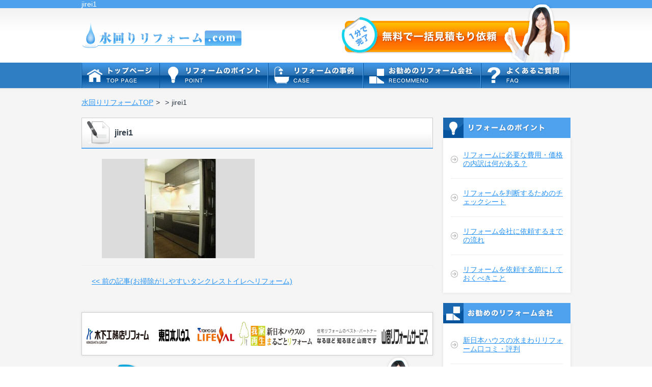

--- FILE ---
content_type: text/html; charset=UTF-8
request_url: http://xn--nbk2crgvb7b0g7891apx9a.com/%E3%81%8A%E6%8E%83%E9%99%A4%E3%81%8C%E3%81%97%E3%82%84%E3%81%99%E3%81%84%E3%82%BF%E3%83%B3%E3%82%AF%E3%83%AC%E3%82%B9%E3%83%88%E3%82%A4%E3%83%AC%E3%81%B8%E3%83%AA%E3%83%95%E3%82%A9%E3%83%BC%E3%83%A0/jirei1/
body_size: 6097
content:

<!DOCTYPE html>
<!--[if lte IE 8]>
<html class="no-js lt-ie9 ie8" lang="ja"
	xmlns="http://www.w3.org/1999/xhtml" 
	xmlns:og="http://ogp.me/ns#" 
	xmlns:fb="http://www.facebook.com/2008/fbml" >
<![endif]-->
<!--[if gte IE 9]><!-->
<html class="no-js" lang="ja"
	xmlns="http://www.w3.org/1999/xhtml" 
	xmlns:og="http://ogp.me/ns#" 
	xmlns:fb="http://www.facebook.com/2008/fbml" >
    <!--<![endif]-->
    <head>
        <meta charset="UTF-8">
        <meta http-equiv="X-UA-Compatible" content="IE=edge">
        <title>jirei1 | </title>
        <meta name="description" content="description">
        <meta name="viewport" content="width=device-width, initial-scale=1">

        <link rel="profile" href="http://gmpg.org/xfn/11">

        <!--[if lte IE 8]>
        <script src="//cdnjs.cloudflare.com/ajax/libs/html5shiv/3.7/html5shiv-printshiv.min.js"></script>
                <![endif]-->


        <link rel="alternate" type="application/rss+xml" title="水回りリフォーム.com &raquo; フィード" href="http://xn--nbk2crgvb7b0g7891apx9a.com/feed/" />
<link rel="alternate" type="application/rss+xml" title="水回りリフォーム.com &raquo; コメントフィード" href="http://xn--nbk2crgvb7b0g7891apx9a.com/comments/feed/" />
<link rel='stylesheet' id='normalize-css'  href='//cdnjs.cloudflare.com/ajax/libs/normalize/3.0.1/normalize.min.css?ver=3.0.1' type='text/css' media='all' />
<link rel='stylesheet' id='ur-style-css'  href='http://xn--nbk2crgvb7b0g7891apx9a.com/wp-content/themes/ur/css/style.css?ver=1.0.0' type='text/css' media='all' />
<script type='text/javascript' src='http://xn--nbk2crgvb7b0g7891apx9a.com/wp-includes/js/jquery/jquery.js?ver=1.10.2'></script>
<script type='text/javascript' src='http://xn--nbk2crgvb7b0g7891apx9a.com/wp-includes/js/jquery/jquery-migrate.min.js?ver=1.2.1'></script>
<link rel="EditURI" type="application/rsd+xml" title="RSD" href="http://xn--nbk2crgvb7b0g7891apx9a.com/xmlrpc.php?rsd" />
<link rel="wlwmanifest" type="application/wlwmanifest+xml" href="http://xn--nbk2crgvb7b0g7891apx9a.com/wp-includes/wlwmanifest.xml" /> 
<link rel='shortlink' href='http://xn--nbk2crgvb7b0g7891apx9a.com/?p=153' />
    </head>

    <body class="attachment single single-attachment postid-153 attachmentid-153 attachment-jpeg">
        <div id="page" class="hfeed site">
            <header id="masthead" class="site-header" role="banner">
                <div class="site-description">
                    <div class="description-content">
                        <h1 class="description-text">
                            jirei1                        </h1>
                    </div>
                </div><!-- .site-description -->

                <div class="header-main">
                    <div class="header-content">
                        <p class="site-title">
                            <a href="http://xn--nbk2crgvb7b0g7891apx9a.com/" rel="home">
                                <img src="http://xn--nbk2crgvb7b0g7891apx9a.com/wp-content/themes/ur/images/logo.png" width="314" height="50"
                                     alt="水回りリフォーム.com">
                            </a>
                        </p><!-- .site-title -->

                        <div class="header-quote quote">
                            <a href="https://rehome-navi.com/lp/003?alternative=1&page_transition_source=ss01">
                                <img src="http://xn--nbk2crgvb7b0g7891apx9a.com/wp-content/themes/ur/images/button-quote-s.png" width="450" height="119" alt="1分で完了 無料で一括見積もり依頼">
                            </a>
                        </div><!-- .header-quote -->
                    </div><!-- .header-content -->
                </div><!-- .header-main -->

                
                <nav id="primary-navigation" class="site-navigation primary-navigation" role="navigation">
                    <div class="menu-primary-container"><ul id="menu-primary" class="nav-menu"><li id="menu-item-30" class="menu-item-home menu-item menu-item-type-custom menu-item-object-custom menu-item-30"><a href="/">トップページ</a></li>
<li id="menu-item-34" class="menu-item-point menu-item menu-item-type-taxonomy menu-item-object-category menu-item-34"><a href="http://xn--nbk2crgvb7b0g7891apx9a.com/point/">水回りリフォームのポイント</a></li>
<li id="menu-item-33" class="menu-item-case menu-item menu-item-type-taxonomy menu-item-object-category menu-item-33"><a href="http://xn--nbk2crgvb7b0g7891apx9a.com/case/">リフォームの事例</a></li>
<li id="menu-item-31" class="menu-item-recommend menu-item menu-item-type-taxonomy menu-item-object-category menu-item-31"><a href="http://xn--nbk2crgvb7b0g7891apx9a.com/recommend/">お勧めのリフォーム会社</a></li>
<li id="menu-item-32" class="menu-item-faq menu-item menu-item-type-taxonomy menu-item-object-category menu-item-32"><a href="http://xn--nbk2crgvb7b0g7891apx9a.com/faq/">よくあるご質問</a></li>
</ul></div>                </nav><!-- #primary-navigation -->

                            </header><!-- #masthead -->

            <div id="main" class="site-main">
                <div id="main-content" class="main-content">
                                        <div class="breadcrumb" itemscope itemtype="http://data-vocabulary.org/Breadcrumb"><a href="http://xn--nbk2crgvb7b0g7891apx9a.com" itemprop="url"><span itemprop="title">水回りリフォームTOP</span></a><div itemprop="child" itemscope itemtype="http://data-vocabulary.org/Breadcrumb"><a href="" itemprop="url"><span itemprop="title"></span></a><div itemprop="child" itemscope itemtype="http://data-vocabulary.org/Breadcrumb"><span itemprop="title">jirei1</span></div></div></div>                    
<div id="primary" class="content-area">
    <div id="content" class="site-content" role="main">
                                    
<article id="post-153" class="post-153 attachment type-attachment status-inherit hentry">
    <header class="entry-header">
                    <h2 class="entry-title">jirei1</h2>            </header><!-- .entry-header -->

    <div class="entry-content">
        <div class="entry-thumbnail">
            
        </div>

        <p class="attachment"><a href='http://xn--nbk2crgvb7b0g7891apx9a.com/wp-content/uploads/jirei1.jpg'><img width="300" height="195" src="http://xn--nbk2crgvb7b0g7891apx9a.com/wp-content/uploads/jirei1-300x195.jpg" class="attachment-medium" alt="jirei1" /></a></p>
    </div><!-- .entry-content -->

                        <footer class="entry-footer">
                <ul class="entry-navigation">
                                            <li class="entry-navigation-previous">
                            <a href="http://xn--nbk2crgvb7b0g7891apx9a.com/%e3%81%8a%e6%8e%83%e9%99%a4%e3%81%8c%e3%81%97%e3%82%84%e3%81%99%e3%81%84%e3%82%bf%e3%83%b3%e3%82%af%e3%83%ac%e3%82%b9%e3%83%88%e3%82%a4%e3%83%ac%e3%81%b8%e3%83%aa%e3%83%95%e3%82%a9%e3%83%bc%e3%83%a0/" rel="prev"><< 前の記事(お掃除がしやすいタンクレストイレへリフォーム)</a>                        </li>
                                                        </ul>
            </footer><!-- .entry-footer -->
            </article><!-- #post-## -->
                        </div><!-- #content -->

    <div class="primary-company company">
                <p class="company-list">
                <a href="https://rehome-navi.com/lp/001?page_transition_source=ss01">
                    <img src="http://xn--nbk2crgvb7b0g7891apx9a.com/wp-content/themes/ur/images/companylist.jpg"  height="53"
                         alt="リフォーム会社">
                </a>
	</p>
        </div><!-- .primary-company -->

    <div class="primary-quote quote">
        <a href="http://www33392ue.sakura.ne.jp/req_hnavi.php?resname=site1&prgname=rehome_lp1" class="button-quote">
            <img src="http://xn--nbk2crgvb7b0g7891apx9a.com/wp-content/themes/ur/images/button-quote-m.png" width="649" height="121" alt="1分で完了 無料で一括見積り依頼">
        </a>
    </div><!-- .primary-quote -->

                                <section class="category-posts">
                <header class="category-posts-header">
                    <h3 class="category-posts-title">
                        <img src="http://xn--nbk2crgvb7b0g7891apx9a.com/wp-content/themes/ur/images/category-title-point-m.png"
                             width="690"
                             height="40"
                             alt="水回りリフォームのポイント">
                    </h3>
                </header><!-- .cateogry-posts-header -->

                <div class="post-list">
                                            
<article id="post-102" class="post-102 post type-post status-publish format-standard hentry category-point">
    <div class="entry-thumbnail">
        <a href="http://xn--nbk2crgvb7b0g7891apx9a.com/%e3%83%aa%e3%83%95%e3%82%a9%e3%83%bc%e3%83%a0%e3%81%ab%e5%bf%85%e8%a6%81%e3%81%aa%e8%b2%bb%e7%94%a8%e3%83%bb%e4%be%a1%e6%a0%bc%e3%81%ae%e5%86%85%e8%a8%b3/"><img width="310" height="200" src="http://xn--nbk2crgvb7b0g7891apx9a.com/wp-content/uploads/Fotolia_52743186_XS-310x200.jpg" class="attachment-ur-post-thumbnail wp-post-image" alt="" /></a>
    </div><!-- .entry-thumbnail -->

    <header class="entry-header" data-mh="row-1">
        <h3 class="entry-title"><a href="http://xn--nbk2crgvb7b0g7891apx9a.com/%e3%83%aa%e3%83%95%e3%82%a9%e3%83%bc%e3%83%a0%e3%81%ab%e5%bf%85%e8%a6%81%e3%81%aa%e8%b2%bb%e7%94%a8%e3%83%bb%e4%be%a1%e6%a0%bc%e3%81%ae%e5%86%85%e8%a8%b3/" rel="bookmark">リフォームに必要な費用・価格の内訳は何がある？</a></h3>    </header><!-- .entry-header -->

    <footer class="entry-footer">
        <div class="entry-social social">
                    <ul class="social-list">
            <li class="social-list-item social-list-item-hatena">
                <a href="http://b.hatena.ne.jp/entry/http://xn--nbk2crgvb7b0g7891apx9a.com/%e3%83%aa%e3%83%95%e3%82%a9%e3%83%bc%e3%83%a0%e3%81%ab%e5%bf%85%e8%a6%81%e3%81%aa%e8%b2%bb%e7%94%a8%e3%83%bb%e4%be%a1%e6%a0%bc%e3%81%ae%e5%86%85%e8%a8%b3/">
                    <img src="http://xn--nbk2crgvb7b0g7891apx9a.com/wp-content/themes/ur/images/social/hatena.png" width="29" height="29" alt="はてなブックマーク">
                </a>
            </li>
            <li class="social-list-item social-list-item-facebook">
                <a href="http://www.facebook.com/share.php?u=http://xn--nbk2crgvb7b0g7891apx9a.com/%e3%83%aa%e3%83%95%e3%82%a9%e3%83%bc%e3%83%a0%e3%81%ab%e5%bf%85%e8%a6%81%e3%81%aa%e8%b2%bb%e7%94%a8%e3%83%bb%e4%be%a1%e6%a0%bc%e3%81%ae%e5%86%85%e8%a8%b3/" onclick="window.open(this.href, 'facebookwindow', 'width=550, height=450,personalbar=0,toolbar=0,scrollbars=1,resizable=1'); return false;">
                    <img src="http://xn--nbk2crgvb7b0g7891apx9a.com/wp-content/themes/ur/images/social/facebook.png" width="29" height="29" alt="Facebook">
                </a>
            </li>
            <li class="social-list-item social-list-item-twitter">
                <a href="http://twitter.com/share?count=horizontal&amp;original_referer=http://xn--nbk2crgvb7b0g7891apx9a.com/%e3%83%aa%e3%83%95%e3%82%a9%e3%83%bc%e3%83%a0%e3%81%ab%e5%bf%85%e8%a6%81%e3%81%aa%e8%b2%bb%e7%94%a8%e3%83%bb%e4%be%a1%e6%a0%bc%e3%81%ae%e5%86%85%e8%a8%b3/&amp;text=リフォームに必要な費用・価格の内訳は何がある？&amp;url=http://xn--nbk2crgvb7b0g7891apx9a.com/%e3%83%aa%e3%83%95%e3%82%a9%e3%83%bc%e3%83%a0%e3%81%ab%e5%bf%85%e8%a6%81%e3%81%aa%e8%b2%bb%e7%94%a8%e3%83%bb%e4%be%a1%e6%a0%bc%e3%81%ae%e5%86%85%e8%a8%b3/" onclick="window.open(this.href, 'tweetwindow', 'width=550, height=450,personalbar=0,toolbar=0,scrollbars=1,resizable=1'); return false;">
                    <img src="http://xn--nbk2crgvb7b0g7891apx9a.com/wp-content/themes/ur/images/social/twitter.png" width="29" height="29" alt="Twitter">
                </a>
            </li>
            <li class="social-list-item social-list-item-google">
                <a href="javascript:(function(){window.open('https://plusone.google.com/_/+1/confirm?hl=ja&amp;url='+encodeURIComponent('http://xn--nbk2crgvb7b0g7891apx9a.com/%e3%83%aa%e3%83%95%e3%82%a9%e3%83%bc%e3%83%a0%e3%81%ab%e5%bf%85%e8%a6%81%e3%81%aa%e8%b2%bb%e7%94%a8%e3%83%bb%e4%be%a1%e6%a0%bc%e3%81%ae%e5%86%85%e8%a8%b3/')+'&amp;title='+encodeURIComponent('リフォームに必要な費用・価格の内訳は何がある？'),'_blank');})();">
                    <img src="http://xn--nbk2crgvb7b0g7891apx9a.com/wp-content/themes/ur/images/social/google.png" width="29" height="29" alt="Google+">
                </a>
            </li>
        </ul>
            </div>
    </footer><!-- .entry-footer -->
</article><!-- #post-## -->
                                            
<article id="post-100" class="post-100 post type-post status-publish format-standard hentry category-point">
    <div class="entry-thumbnail">
        <a href="http://xn--nbk2crgvb7b0g7891apx9a.com/%e3%83%aa%e3%83%95%e3%82%a9%e3%83%bc%e3%83%a0%e3%82%92%e5%88%a4%e6%96%ad%e3%81%99%e3%82%8b%e3%81%9f%e3%82%81%e3%81%ae%e3%83%81%e3%82%a7%e3%83%83%e3%82%af%e3%82%b7%e3%83%bc%e3%83%88/"><img width="310" height="200" src="http://xn--nbk2crgvb7b0g7891apx9a.com/wp-content/uploads/Fotolia_48423878_XS-310x200.jpg" class="attachment-ur-post-thumbnail wp-post-image" alt="" /></a>
    </div><!-- .entry-thumbnail -->

    <header class="entry-header" data-mh="row-2">
        <h3 class="entry-title"><a href="http://xn--nbk2crgvb7b0g7891apx9a.com/%e3%83%aa%e3%83%95%e3%82%a9%e3%83%bc%e3%83%a0%e3%82%92%e5%88%a4%e6%96%ad%e3%81%99%e3%82%8b%e3%81%9f%e3%82%81%e3%81%ae%e3%83%81%e3%82%a7%e3%83%83%e3%82%af%e3%82%b7%e3%83%bc%e3%83%88/" rel="bookmark">リフォームを判断するためのチェックシート</a></h3>    </header><!-- .entry-header -->

    <footer class="entry-footer">
        <div class="entry-social social">
                    <ul class="social-list">
            <li class="social-list-item social-list-item-hatena">
                <a href="http://b.hatena.ne.jp/entry/http://xn--nbk2crgvb7b0g7891apx9a.com/%e3%83%aa%e3%83%95%e3%82%a9%e3%83%bc%e3%83%a0%e3%82%92%e5%88%a4%e6%96%ad%e3%81%99%e3%82%8b%e3%81%9f%e3%82%81%e3%81%ae%e3%83%81%e3%82%a7%e3%83%83%e3%82%af%e3%82%b7%e3%83%bc%e3%83%88/">
                    <img src="http://xn--nbk2crgvb7b0g7891apx9a.com/wp-content/themes/ur/images/social/hatena.png" width="29" height="29" alt="はてなブックマーク">
                </a>
            </li>
            <li class="social-list-item social-list-item-facebook">
                <a href="http://www.facebook.com/share.php?u=http://xn--nbk2crgvb7b0g7891apx9a.com/%e3%83%aa%e3%83%95%e3%82%a9%e3%83%bc%e3%83%a0%e3%82%92%e5%88%a4%e6%96%ad%e3%81%99%e3%82%8b%e3%81%9f%e3%82%81%e3%81%ae%e3%83%81%e3%82%a7%e3%83%83%e3%82%af%e3%82%b7%e3%83%bc%e3%83%88/" onclick="window.open(this.href, 'facebookwindow', 'width=550, height=450,personalbar=0,toolbar=0,scrollbars=1,resizable=1'); return false;">
                    <img src="http://xn--nbk2crgvb7b0g7891apx9a.com/wp-content/themes/ur/images/social/facebook.png" width="29" height="29" alt="Facebook">
                </a>
            </li>
            <li class="social-list-item social-list-item-twitter">
                <a href="http://twitter.com/share?count=horizontal&amp;original_referer=http://xn--nbk2crgvb7b0g7891apx9a.com/%e3%83%aa%e3%83%95%e3%82%a9%e3%83%bc%e3%83%a0%e3%82%92%e5%88%a4%e6%96%ad%e3%81%99%e3%82%8b%e3%81%9f%e3%82%81%e3%81%ae%e3%83%81%e3%82%a7%e3%83%83%e3%82%af%e3%82%b7%e3%83%bc%e3%83%88/&amp;text=リフォームを判断するためのチェックシート&amp;url=http://xn--nbk2crgvb7b0g7891apx9a.com/%e3%83%aa%e3%83%95%e3%82%a9%e3%83%bc%e3%83%a0%e3%82%92%e5%88%a4%e6%96%ad%e3%81%99%e3%82%8b%e3%81%9f%e3%82%81%e3%81%ae%e3%83%81%e3%82%a7%e3%83%83%e3%82%af%e3%82%b7%e3%83%bc%e3%83%88/" onclick="window.open(this.href, 'tweetwindow', 'width=550, height=450,personalbar=0,toolbar=0,scrollbars=1,resizable=1'); return false;">
                    <img src="http://xn--nbk2crgvb7b0g7891apx9a.com/wp-content/themes/ur/images/social/twitter.png" width="29" height="29" alt="Twitter">
                </a>
            </li>
            <li class="social-list-item social-list-item-google">
                <a href="javascript:(function(){window.open('https://plusone.google.com/_/+1/confirm?hl=ja&amp;url='+encodeURIComponent('http://xn--nbk2crgvb7b0g7891apx9a.com/%e3%83%aa%e3%83%95%e3%82%a9%e3%83%bc%e3%83%a0%e3%82%92%e5%88%a4%e6%96%ad%e3%81%99%e3%82%8b%e3%81%9f%e3%82%81%e3%81%ae%e3%83%81%e3%82%a7%e3%83%83%e3%82%af%e3%82%b7%e3%83%bc%e3%83%88/')+'&amp;title='+encodeURIComponent('リフォームを判断するためのチェックシート'),'_blank');})();">
                    <img src="http://xn--nbk2crgvb7b0g7891apx9a.com/wp-content/themes/ur/images/social/google.png" width="29" height="29" alt="Google+">
                </a>
            </li>
        </ul>
            </div>
    </footer><!-- .entry-footer -->
</article><!-- #post-## -->
                                            
<article id="post-98" class="post-98 post type-post status-publish format-standard hentry category-point">
    <div class="entry-thumbnail">
        <a href="http://xn--nbk2crgvb7b0g7891apx9a.com/%e3%83%aa%e3%83%95%e3%82%a9%e3%83%bc%e3%83%a0%e4%bc%9a%e7%a4%be%e3%81%ab%e4%be%9d%e9%a0%bc%e3%81%99%e3%82%8b%e3%81%be%e3%81%a7%e3%81%ae%e6%b5%81%e3%82%8c/"><img width="310" height="200" src="http://xn--nbk2crgvb7b0g7891apx9a.com/wp-content/uploads/Fotolia_43576949_XS-310x200.jpg" class="attachment-ur-post-thumbnail wp-post-image" alt="" /></a>
    </div><!-- .entry-thumbnail -->

    <header class="entry-header" data-mh="row-3">
        <h3 class="entry-title"><a href="http://xn--nbk2crgvb7b0g7891apx9a.com/%e3%83%aa%e3%83%95%e3%82%a9%e3%83%bc%e3%83%a0%e4%bc%9a%e7%a4%be%e3%81%ab%e4%be%9d%e9%a0%bc%e3%81%99%e3%82%8b%e3%81%be%e3%81%a7%e3%81%ae%e6%b5%81%e3%82%8c/" rel="bookmark">リフォーム会社に依頼するまでの流れ</a></h3>    </header><!-- .entry-header -->

    <footer class="entry-footer">
        <div class="entry-social social">
                    <ul class="social-list">
            <li class="social-list-item social-list-item-hatena">
                <a href="http://b.hatena.ne.jp/entry/http://xn--nbk2crgvb7b0g7891apx9a.com/%e3%83%aa%e3%83%95%e3%82%a9%e3%83%bc%e3%83%a0%e4%bc%9a%e7%a4%be%e3%81%ab%e4%be%9d%e9%a0%bc%e3%81%99%e3%82%8b%e3%81%be%e3%81%a7%e3%81%ae%e6%b5%81%e3%82%8c/">
                    <img src="http://xn--nbk2crgvb7b0g7891apx9a.com/wp-content/themes/ur/images/social/hatena.png" width="29" height="29" alt="はてなブックマーク">
                </a>
            </li>
            <li class="social-list-item social-list-item-facebook">
                <a href="http://www.facebook.com/share.php?u=http://xn--nbk2crgvb7b0g7891apx9a.com/%e3%83%aa%e3%83%95%e3%82%a9%e3%83%bc%e3%83%a0%e4%bc%9a%e7%a4%be%e3%81%ab%e4%be%9d%e9%a0%bc%e3%81%99%e3%82%8b%e3%81%be%e3%81%a7%e3%81%ae%e6%b5%81%e3%82%8c/" onclick="window.open(this.href, 'facebookwindow', 'width=550, height=450,personalbar=0,toolbar=0,scrollbars=1,resizable=1'); return false;">
                    <img src="http://xn--nbk2crgvb7b0g7891apx9a.com/wp-content/themes/ur/images/social/facebook.png" width="29" height="29" alt="Facebook">
                </a>
            </li>
            <li class="social-list-item social-list-item-twitter">
                <a href="http://twitter.com/share?count=horizontal&amp;original_referer=http://xn--nbk2crgvb7b0g7891apx9a.com/%e3%83%aa%e3%83%95%e3%82%a9%e3%83%bc%e3%83%a0%e4%bc%9a%e7%a4%be%e3%81%ab%e4%be%9d%e9%a0%bc%e3%81%99%e3%82%8b%e3%81%be%e3%81%a7%e3%81%ae%e6%b5%81%e3%82%8c/&amp;text=リフォーム会社に依頼するまでの流れ&amp;url=http://xn--nbk2crgvb7b0g7891apx9a.com/%e3%83%aa%e3%83%95%e3%82%a9%e3%83%bc%e3%83%a0%e4%bc%9a%e7%a4%be%e3%81%ab%e4%be%9d%e9%a0%bc%e3%81%99%e3%82%8b%e3%81%be%e3%81%a7%e3%81%ae%e6%b5%81%e3%82%8c/" onclick="window.open(this.href, 'tweetwindow', 'width=550, height=450,personalbar=0,toolbar=0,scrollbars=1,resizable=1'); return false;">
                    <img src="http://xn--nbk2crgvb7b0g7891apx9a.com/wp-content/themes/ur/images/social/twitter.png" width="29" height="29" alt="Twitter">
                </a>
            </li>
            <li class="social-list-item social-list-item-google">
                <a href="javascript:(function(){window.open('https://plusone.google.com/_/+1/confirm?hl=ja&amp;url='+encodeURIComponent('http://xn--nbk2crgvb7b0g7891apx9a.com/%e3%83%aa%e3%83%95%e3%82%a9%e3%83%bc%e3%83%a0%e4%bc%9a%e7%a4%be%e3%81%ab%e4%be%9d%e9%a0%bc%e3%81%99%e3%82%8b%e3%81%be%e3%81%a7%e3%81%ae%e6%b5%81%e3%82%8c/')+'&amp;title='+encodeURIComponent('リフォーム会社に依頼するまでの流れ'),'_blank');})();">
                    <img src="http://xn--nbk2crgvb7b0g7891apx9a.com/wp-content/themes/ur/images/social/google.png" width="29" height="29" alt="Google+">
                </a>
            </li>
        </ul>
            </div>
    </footer><!-- .entry-footer -->
</article><!-- #post-## -->
                                                        </div><!-- .post-list -->
            </section><!-- .category-posts -->
                                        <section class="category-posts">
                <header class="category-posts-header">
                    <h3 class="category-posts-title">
                        <img src="http://xn--nbk2crgvb7b0g7891apx9a.com/wp-content/themes/ur/images/category-title-recommend-m.png"
                             width="690"
                             height="40"
                             alt="お勧めのリフォーム会社">
                    </h3>
                </header><!-- .cateogry-posts-header -->

                <div class="post-list">
                                            
<article id="post-190" class="post-190 post type-post status-publish format-standard hentry category-recommend">
    <div class="entry-thumbnail">
        <a href="http://xn--nbk2crgvb7b0g7891apx9a.com/%e6%96%b0%e6%97%a5%e6%9c%ac%e3%83%8f%e3%82%a6%e3%82%b9%e3%81%ae%e6%b0%b4%e3%81%be%e3%82%8f%e3%82%8a%e3%83%aa%e3%83%95%e3%82%a9%e3%83%bc%e3%83%a0%e5%8f%a3%e3%82%b3%e3%83%9f%e3%83%bb%e8%a9%95%e5%88%a4/"><img width="310" height="200" src="http://xn--nbk2crgvb7b0g7891apx9a.com/wp-content/uploads/shinnihon-310x200.jpg" class="attachment-ur-post-thumbnail wp-post-image" alt="shinnihon" /></a>
    </div><!-- .entry-thumbnail -->

    <header class="entry-header" data-mh="row-1">
        <h3 class="entry-title"><a href="http://xn--nbk2crgvb7b0g7891apx9a.com/%e6%96%b0%e6%97%a5%e6%9c%ac%e3%83%8f%e3%82%a6%e3%82%b9%e3%81%ae%e6%b0%b4%e3%81%be%e3%82%8f%e3%82%8a%e3%83%aa%e3%83%95%e3%82%a9%e3%83%bc%e3%83%a0%e5%8f%a3%e3%82%b3%e3%83%9f%e3%83%bb%e8%a9%95%e5%88%a4/" rel="bookmark">新日本ハウスの水まわりリフォーム口コミ・評判</a></h3>    </header><!-- .entry-header -->

    <footer class="entry-footer">
        <div class="entry-social social">
                    <ul class="social-list">
            <li class="social-list-item social-list-item-hatena">
                <a href="http://b.hatena.ne.jp/entry/http://xn--nbk2crgvb7b0g7891apx9a.com/%e6%96%b0%e6%97%a5%e6%9c%ac%e3%83%8f%e3%82%a6%e3%82%b9%e3%81%ae%e6%b0%b4%e3%81%be%e3%82%8f%e3%82%8a%e3%83%aa%e3%83%95%e3%82%a9%e3%83%bc%e3%83%a0%e5%8f%a3%e3%82%b3%e3%83%9f%e3%83%bb%e8%a9%95%e5%88%a4/">
                    <img src="http://xn--nbk2crgvb7b0g7891apx9a.com/wp-content/themes/ur/images/social/hatena.png" width="29" height="29" alt="はてなブックマーク">
                </a>
            </li>
            <li class="social-list-item social-list-item-facebook">
                <a href="http://www.facebook.com/share.php?u=http://xn--nbk2crgvb7b0g7891apx9a.com/%e6%96%b0%e6%97%a5%e6%9c%ac%e3%83%8f%e3%82%a6%e3%82%b9%e3%81%ae%e6%b0%b4%e3%81%be%e3%82%8f%e3%82%8a%e3%83%aa%e3%83%95%e3%82%a9%e3%83%bc%e3%83%a0%e5%8f%a3%e3%82%b3%e3%83%9f%e3%83%bb%e8%a9%95%e5%88%a4/" onclick="window.open(this.href, 'facebookwindow', 'width=550, height=450,personalbar=0,toolbar=0,scrollbars=1,resizable=1'); return false;">
                    <img src="http://xn--nbk2crgvb7b0g7891apx9a.com/wp-content/themes/ur/images/social/facebook.png" width="29" height="29" alt="Facebook">
                </a>
            </li>
            <li class="social-list-item social-list-item-twitter">
                <a href="http://twitter.com/share?count=horizontal&amp;original_referer=http://xn--nbk2crgvb7b0g7891apx9a.com/%e6%96%b0%e6%97%a5%e6%9c%ac%e3%83%8f%e3%82%a6%e3%82%b9%e3%81%ae%e6%b0%b4%e3%81%be%e3%82%8f%e3%82%8a%e3%83%aa%e3%83%95%e3%82%a9%e3%83%bc%e3%83%a0%e5%8f%a3%e3%82%b3%e3%83%9f%e3%83%bb%e8%a9%95%e5%88%a4/&amp;text=新日本ハウスの水まわりリフォーム口コミ・評判&amp;url=http://xn--nbk2crgvb7b0g7891apx9a.com/%e6%96%b0%e6%97%a5%e6%9c%ac%e3%83%8f%e3%82%a6%e3%82%b9%e3%81%ae%e6%b0%b4%e3%81%be%e3%82%8f%e3%82%8a%e3%83%aa%e3%83%95%e3%82%a9%e3%83%bc%e3%83%a0%e5%8f%a3%e3%82%b3%e3%83%9f%e3%83%bb%e8%a9%95%e5%88%a4/" onclick="window.open(this.href, 'tweetwindow', 'width=550, height=450,personalbar=0,toolbar=0,scrollbars=1,resizable=1'); return false;">
                    <img src="http://xn--nbk2crgvb7b0g7891apx9a.com/wp-content/themes/ur/images/social/twitter.png" width="29" height="29" alt="Twitter">
                </a>
            </li>
            <li class="social-list-item social-list-item-google">
                <a href="javascript:(function(){window.open('https://plusone.google.com/_/+1/confirm?hl=ja&amp;url='+encodeURIComponent('http://xn--nbk2crgvb7b0g7891apx9a.com/%e6%96%b0%e6%97%a5%e6%9c%ac%e3%83%8f%e3%82%a6%e3%82%b9%e3%81%ae%e6%b0%b4%e3%81%be%e3%82%8f%e3%82%8a%e3%83%aa%e3%83%95%e3%82%a9%e3%83%bc%e3%83%a0%e5%8f%a3%e3%82%b3%e3%83%9f%e3%83%bb%e8%a9%95%e5%88%a4/')+'&amp;title='+encodeURIComponent('新日本ハウスの水まわりリフォーム口コミ・評判'),'_blank');})();">
                    <img src="http://xn--nbk2crgvb7b0g7891apx9a.com/wp-content/themes/ur/images/social/google.png" width="29" height="29" alt="Google+">
                </a>
            </li>
        </ul>
            </div>
    </footer><!-- .entry-footer -->
</article><!-- #post-## -->
                                            
<article id="post-188" class="post-188 post type-post status-publish format-standard hentry category-recommend">
    <div class="entry-thumbnail">
        <a href="http://xn--nbk2crgvb7b0g7891apx9a.com/%e5%a4%a7%e5%92%8c%e3%83%8f%e3%82%a6%e3%82%b9%e3%83%aa%e3%83%95%e3%82%a9%e3%83%bc%e3%83%a0%e3%81%ae%e6%b0%b4%e3%81%be%e3%82%8f%e3%82%8a%e3%83%aa%e3%83%95%e3%82%a9%e3%83%bc%e3%83%a0%e5%8f%a3%e3%82%b3/"><img width="310" height="200" src="http://xn--nbk2crgvb7b0g7891apx9a.com/wp-content/uploads/daiwa-310x200.jpg" class="attachment-ur-post-thumbnail wp-post-image" alt="daiwa" /></a>
    </div><!-- .entry-thumbnail -->

    <header class="entry-header" data-mh="row-2">
        <h3 class="entry-title"><a href="http://xn--nbk2crgvb7b0g7891apx9a.com/%e5%a4%a7%e5%92%8c%e3%83%8f%e3%82%a6%e3%82%b9%e3%83%aa%e3%83%95%e3%82%a9%e3%83%bc%e3%83%a0%e3%81%ae%e6%b0%b4%e3%81%be%e3%82%8f%e3%82%8a%e3%83%aa%e3%83%95%e3%82%a9%e3%83%bc%e3%83%a0%e5%8f%a3%e3%82%b3/" rel="bookmark">大和ハウスリフォームの水まわりリフォーム口コミ・評判</a></h3>    </header><!-- .entry-header -->

    <footer class="entry-footer">
        <div class="entry-social social">
                    <ul class="social-list">
            <li class="social-list-item social-list-item-hatena">
                <a href="http://b.hatena.ne.jp/entry/http://xn--nbk2crgvb7b0g7891apx9a.com/%e5%a4%a7%e5%92%8c%e3%83%8f%e3%82%a6%e3%82%b9%e3%83%aa%e3%83%95%e3%82%a9%e3%83%bc%e3%83%a0%e3%81%ae%e6%b0%b4%e3%81%be%e3%82%8f%e3%82%8a%e3%83%aa%e3%83%95%e3%82%a9%e3%83%bc%e3%83%a0%e5%8f%a3%e3%82%b3/">
                    <img src="http://xn--nbk2crgvb7b0g7891apx9a.com/wp-content/themes/ur/images/social/hatena.png" width="29" height="29" alt="はてなブックマーク">
                </a>
            </li>
            <li class="social-list-item social-list-item-facebook">
                <a href="http://www.facebook.com/share.php?u=http://xn--nbk2crgvb7b0g7891apx9a.com/%e5%a4%a7%e5%92%8c%e3%83%8f%e3%82%a6%e3%82%b9%e3%83%aa%e3%83%95%e3%82%a9%e3%83%bc%e3%83%a0%e3%81%ae%e6%b0%b4%e3%81%be%e3%82%8f%e3%82%8a%e3%83%aa%e3%83%95%e3%82%a9%e3%83%bc%e3%83%a0%e5%8f%a3%e3%82%b3/" onclick="window.open(this.href, 'facebookwindow', 'width=550, height=450,personalbar=0,toolbar=0,scrollbars=1,resizable=1'); return false;">
                    <img src="http://xn--nbk2crgvb7b0g7891apx9a.com/wp-content/themes/ur/images/social/facebook.png" width="29" height="29" alt="Facebook">
                </a>
            </li>
            <li class="social-list-item social-list-item-twitter">
                <a href="http://twitter.com/share?count=horizontal&amp;original_referer=http://xn--nbk2crgvb7b0g7891apx9a.com/%e5%a4%a7%e5%92%8c%e3%83%8f%e3%82%a6%e3%82%b9%e3%83%aa%e3%83%95%e3%82%a9%e3%83%bc%e3%83%a0%e3%81%ae%e6%b0%b4%e3%81%be%e3%82%8f%e3%82%8a%e3%83%aa%e3%83%95%e3%82%a9%e3%83%bc%e3%83%a0%e5%8f%a3%e3%82%b3/&amp;text=大和ハウスリフォームの水まわりリフォーム口コミ・評判&amp;url=http://xn--nbk2crgvb7b0g7891apx9a.com/%e5%a4%a7%e5%92%8c%e3%83%8f%e3%82%a6%e3%82%b9%e3%83%aa%e3%83%95%e3%82%a9%e3%83%bc%e3%83%a0%e3%81%ae%e6%b0%b4%e3%81%be%e3%82%8f%e3%82%8a%e3%83%aa%e3%83%95%e3%82%a9%e3%83%bc%e3%83%a0%e5%8f%a3%e3%82%b3/" onclick="window.open(this.href, 'tweetwindow', 'width=550, height=450,personalbar=0,toolbar=0,scrollbars=1,resizable=1'); return false;">
                    <img src="http://xn--nbk2crgvb7b0g7891apx9a.com/wp-content/themes/ur/images/social/twitter.png" width="29" height="29" alt="Twitter">
                </a>
            </li>
            <li class="social-list-item social-list-item-google">
                <a href="javascript:(function(){window.open('https://plusone.google.com/_/+1/confirm?hl=ja&amp;url='+encodeURIComponent('http://xn--nbk2crgvb7b0g7891apx9a.com/%e5%a4%a7%e5%92%8c%e3%83%8f%e3%82%a6%e3%82%b9%e3%83%aa%e3%83%95%e3%82%a9%e3%83%bc%e3%83%a0%e3%81%ae%e6%b0%b4%e3%81%be%e3%82%8f%e3%82%8a%e3%83%aa%e3%83%95%e3%82%a9%e3%83%bc%e3%83%a0%e5%8f%a3%e3%82%b3/')+'&amp;title='+encodeURIComponent('大和ハウスリフォームの水まわりリフォーム口コミ・評判'),'_blank');})();">
                    <img src="http://xn--nbk2crgvb7b0g7891apx9a.com/wp-content/themes/ur/images/social/google.png" width="29" height="29" alt="Google+">
                </a>
            </li>
        </ul>
            </div>
    </footer><!-- .entry-footer -->
</article><!-- #post-## -->
                                            
<article id="post-184" class="post-184 post type-post status-publish format-standard hentry category-recommend">
    <div class="entry-thumbnail">
        <a href="http://xn--nbk2crgvb7b0g7891apx9a.com/%e4%bd%8f%e5%8f%8b%e4%b8%8d%e5%8b%95%e7%94%a3%e3%83%aa%e3%83%95%e3%82%a9%e3%83%bc%e3%83%a0%e3%81%ae%e6%b0%b4%e3%81%be%e3%82%8f%e3%82%8a%e3%83%aa%e3%83%95%e3%82%a9%e3%83%bc%e3%83%a0%e5%8f%a3%e3%82%b3/"><img width="310" height="200" src="http://xn--nbk2crgvb7b0g7891apx9a.com/wp-content/uploads/sumitomo-310x200.jpg" class="attachment-ur-post-thumbnail wp-post-image" alt="sumitomo" /></a>
    </div><!-- .entry-thumbnail -->

    <header class="entry-header" data-mh="row-3">
        <h3 class="entry-title"><a href="http://xn--nbk2crgvb7b0g7891apx9a.com/%e4%bd%8f%e5%8f%8b%e4%b8%8d%e5%8b%95%e7%94%a3%e3%83%aa%e3%83%95%e3%82%a9%e3%83%bc%e3%83%a0%e3%81%ae%e6%b0%b4%e3%81%be%e3%82%8f%e3%82%8a%e3%83%aa%e3%83%95%e3%82%a9%e3%83%bc%e3%83%a0%e5%8f%a3%e3%82%b3/" rel="bookmark">住友不動産リフォームの水まわりリフォーム口コミ・評判</a></h3>    </header><!-- .entry-header -->

    <footer class="entry-footer">
        <div class="entry-social social">
                    <ul class="social-list">
            <li class="social-list-item social-list-item-hatena">
                <a href="http://b.hatena.ne.jp/entry/http://xn--nbk2crgvb7b0g7891apx9a.com/%e4%bd%8f%e5%8f%8b%e4%b8%8d%e5%8b%95%e7%94%a3%e3%83%aa%e3%83%95%e3%82%a9%e3%83%bc%e3%83%a0%e3%81%ae%e6%b0%b4%e3%81%be%e3%82%8f%e3%82%8a%e3%83%aa%e3%83%95%e3%82%a9%e3%83%bc%e3%83%a0%e5%8f%a3%e3%82%b3/">
                    <img src="http://xn--nbk2crgvb7b0g7891apx9a.com/wp-content/themes/ur/images/social/hatena.png" width="29" height="29" alt="はてなブックマーク">
                </a>
            </li>
            <li class="social-list-item social-list-item-facebook">
                <a href="http://www.facebook.com/share.php?u=http://xn--nbk2crgvb7b0g7891apx9a.com/%e4%bd%8f%e5%8f%8b%e4%b8%8d%e5%8b%95%e7%94%a3%e3%83%aa%e3%83%95%e3%82%a9%e3%83%bc%e3%83%a0%e3%81%ae%e6%b0%b4%e3%81%be%e3%82%8f%e3%82%8a%e3%83%aa%e3%83%95%e3%82%a9%e3%83%bc%e3%83%a0%e5%8f%a3%e3%82%b3/" onclick="window.open(this.href, 'facebookwindow', 'width=550, height=450,personalbar=0,toolbar=0,scrollbars=1,resizable=1'); return false;">
                    <img src="http://xn--nbk2crgvb7b0g7891apx9a.com/wp-content/themes/ur/images/social/facebook.png" width="29" height="29" alt="Facebook">
                </a>
            </li>
            <li class="social-list-item social-list-item-twitter">
                <a href="http://twitter.com/share?count=horizontal&amp;original_referer=http://xn--nbk2crgvb7b0g7891apx9a.com/%e4%bd%8f%e5%8f%8b%e4%b8%8d%e5%8b%95%e7%94%a3%e3%83%aa%e3%83%95%e3%82%a9%e3%83%bc%e3%83%a0%e3%81%ae%e6%b0%b4%e3%81%be%e3%82%8f%e3%82%8a%e3%83%aa%e3%83%95%e3%82%a9%e3%83%bc%e3%83%a0%e5%8f%a3%e3%82%b3/&amp;text=住友不動産リフォームの水まわりリフォーム口コミ・評判&amp;url=http://xn--nbk2crgvb7b0g7891apx9a.com/%e4%bd%8f%e5%8f%8b%e4%b8%8d%e5%8b%95%e7%94%a3%e3%83%aa%e3%83%95%e3%82%a9%e3%83%bc%e3%83%a0%e3%81%ae%e6%b0%b4%e3%81%be%e3%82%8f%e3%82%8a%e3%83%aa%e3%83%95%e3%82%a9%e3%83%bc%e3%83%a0%e5%8f%a3%e3%82%b3/" onclick="window.open(this.href, 'tweetwindow', 'width=550, height=450,personalbar=0,toolbar=0,scrollbars=1,resizable=1'); return false;">
                    <img src="http://xn--nbk2crgvb7b0g7891apx9a.com/wp-content/themes/ur/images/social/twitter.png" width="29" height="29" alt="Twitter">
                </a>
            </li>
            <li class="social-list-item social-list-item-google">
                <a href="javascript:(function(){window.open('https://plusone.google.com/_/+1/confirm?hl=ja&amp;url='+encodeURIComponent('http://xn--nbk2crgvb7b0g7891apx9a.com/%e4%bd%8f%e5%8f%8b%e4%b8%8d%e5%8b%95%e7%94%a3%e3%83%aa%e3%83%95%e3%82%a9%e3%83%bc%e3%83%a0%e3%81%ae%e6%b0%b4%e3%81%be%e3%82%8f%e3%82%8a%e3%83%aa%e3%83%95%e3%82%a9%e3%83%bc%e3%83%a0%e5%8f%a3%e3%82%b3/')+'&amp;title='+encodeURIComponent('住友不動産リフォームの水まわりリフォーム口コミ・評判'),'_blank');})();">
                    <img src="http://xn--nbk2crgvb7b0g7891apx9a.com/wp-content/themes/ur/images/social/google.png" width="29" height="29" alt="Google+">
                </a>
            </li>
        </ul>
            </div>
    </footer><!-- .entry-footer -->
</article><!-- #post-## -->
                                                        </div><!-- .post-list -->
            </section><!-- .category-posts -->
                                        <section class="category-posts">
                <header class="category-posts-header">
                    <h3 class="category-posts-title">
                        <img src="http://xn--nbk2crgvb7b0g7891apx9a.com/wp-content/themes/ur/images/category-title-case-m.png"
                             width="690"
                             height="40"
                             alt="リフォームの事例">
                    </h3>
                </header><!-- .cateogry-posts-header -->

                <div class="post-list">
                                            
<article id="post-144" class="post-144 post type-post status-publish format-standard hentry category-case">
    <div class="entry-thumbnail">
        <a href="http://xn--nbk2crgvb7b0g7891apx9a.com/%e3%83%90%e3%83%aa%e3%82%a2%e3%83%95%e3%83%aa%e3%83%bc%e3%81%ae%e3%82%b7%e3%82%b9%e3%83%86%e3%83%a0%e3%83%90%e3%82%b9%e3%81%b8%e3%83%aa%e3%83%95%e3%82%a9%e3%83%bc%e3%83%a0/"><img width="310" height="200" src="http://xn--nbk2crgvb7b0g7891apx9a.com/wp-content/uploads/jirei4-310x200.jpg" class="attachment-ur-post-thumbnail wp-post-image" alt="jirei4" /></a>
    </div><!-- .entry-thumbnail -->

    <header class="entry-header" data-mh="row-1">
        <h3 class="entry-title"><a href="http://xn--nbk2crgvb7b0g7891apx9a.com/%e3%83%90%e3%83%aa%e3%82%a2%e3%83%95%e3%83%aa%e3%83%bc%e3%81%ae%e3%82%b7%e3%82%b9%e3%83%86%e3%83%a0%e3%83%90%e3%82%b9%e3%81%b8%e3%83%aa%e3%83%95%e3%82%a9%e3%83%bc%e3%83%a0/" rel="bookmark">バリアフリーのシステムバスへリフォーム</a></h3>    </header><!-- .entry-header -->

    <footer class="entry-footer">
        <div class="entry-social social">
                    <ul class="social-list">
            <li class="social-list-item social-list-item-hatena">
                <a href="http://b.hatena.ne.jp/entry/http://xn--nbk2crgvb7b0g7891apx9a.com/%e3%83%90%e3%83%aa%e3%82%a2%e3%83%95%e3%83%aa%e3%83%bc%e3%81%ae%e3%82%b7%e3%82%b9%e3%83%86%e3%83%a0%e3%83%90%e3%82%b9%e3%81%b8%e3%83%aa%e3%83%95%e3%82%a9%e3%83%bc%e3%83%a0/">
                    <img src="http://xn--nbk2crgvb7b0g7891apx9a.com/wp-content/themes/ur/images/social/hatena.png" width="29" height="29" alt="はてなブックマーク">
                </a>
            </li>
            <li class="social-list-item social-list-item-facebook">
                <a href="http://www.facebook.com/share.php?u=http://xn--nbk2crgvb7b0g7891apx9a.com/%e3%83%90%e3%83%aa%e3%82%a2%e3%83%95%e3%83%aa%e3%83%bc%e3%81%ae%e3%82%b7%e3%82%b9%e3%83%86%e3%83%a0%e3%83%90%e3%82%b9%e3%81%b8%e3%83%aa%e3%83%95%e3%82%a9%e3%83%bc%e3%83%a0/" onclick="window.open(this.href, 'facebookwindow', 'width=550, height=450,personalbar=0,toolbar=0,scrollbars=1,resizable=1'); return false;">
                    <img src="http://xn--nbk2crgvb7b0g7891apx9a.com/wp-content/themes/ur/images/social/facebook.png" width="29" height="29" alt="Facebook">
                </a>
            </li>
            <li class="social-list-item social-list-item-twitter">
                <a href="http://twitter.com/share?count=horizontal&amp;original_referer=http://xn--nbk2crgvb7b0g7891apx9a.com/%e3%83%90%e3%83%aa%e3%82%a2%e3%83%95%e3%83%aa%e3%83%bc%e3%81%ae%e3%82%b7%e3%82%b9%e3%83%86%e3%83%a0%e3%83%90%e3%82%b9%e3%81%b8%e3%83%aa%e3%83%95%e3%82%a9%e3%83%bc%e3%83%a0/&amp;text=バリアフリーのシステムバスへリフォーム&amp;url=http://xn--nbk2crgvb7b0g7891apx9a.com/%e3%83%90%e3%83%aa%e3%82%a2%e3%83%95%e3%83%aa%e3%83%bc%e3%81%ae%e3%82%b7%e3%82%b9%e3%83%86%e3%83%a0%e3%83%90%e3%82%b9%e3%81%b8%e3%83%aa%e3%83%95%e3%82%a9%e3%83%bc%e3%83%a0/" onclick="window.open(this.href, 'tweetwindow', 'width=550, height=450,personalbar=0,toolbar=0,scrollbars=1,resizable=1'); return false;">
                    <img src="http://xn--nbk2crgvb7b0g7891apx9a.com/wp-content/themes/ur/images/social/twitter.png" width="29" height="29" alt="Twitter">
                </a>
            </li>
            <li class="social-list-item social-list-item-google">
                <a href="javascript:(function(){window.open('https://plusone.google.com/_/+1/confirm?hl=ja&amp;url='+encodeURIComponent('http://xn--nbk2crgvb7b0g7891apx9a.com/%e3%83%90%e3%83%aa%e3%82%a2%e3%83%95%e3%83%aa%e3%83%bc%e3%81%ae%e3%82%b7%e3%82%b9%e3%83%86%e3%83%a0%e3%83%90%e3%82%b9%e3%81%b8%e3%83%aa%e3%83%95%e3%82%a9%e3%83%bc%e3%83%a0/')+'&amp;title='+encodeURIComponent('バリアフリーのシステムバスへリフォーム'),'_blank');})();">
                    <img src="http://xn--nbk2crgvb7b0g7891apx9a.com/wp-content/themes/ur/images/social/google.png" width="29" height="29" alt="Google+">
                </a>
            </li>
        </ul>
            </div>
    </footer><!-- .entry-footer -->
</article><!-- #post-## -->
                                            
<article id="post-142" class="post-142 post type-post status-publish format-standard hentry category-case">
    <div class="entry-thumbnail">
        <a href="http://xn--nbk2crgvb7b0g7891apx9a.com/%e4%b8%ad%e5%8f%a4%e6%88%b8%e5%bb%ba%e3%81%a6%e4%bd%8f%e5%ae%85%e3%82%92%e3%83%95%e3%83%ab%ef%bc%88%e5%85%a8%e9%9d%a2%ef%bc%89%e3%83%aa%e3%83%95%e3%82%a9%e3%83%bc%e3%83%a0/"><img width="310" height="200" src="http://xn--nbk2crgvb7b0g7891apx9a.com/wp-content/uploads/jirei3-310x200.jpg" class="attachment-ur-post-thumbnail wp-post-image" alt="jirei3" /></a>
    </div><!-- .entry-thumbnail -->

    <header class="entry-header" data-mh="row-2">
        <h3 class="entry-title"><a href="http://xn--nbk2crgvb7b0g7891apx9a.com/%e4%b8%ad%e5%8f%a4%e6%88%b8%e5%bb%ba%e3%81%a6%e4%bd%8f%e5%ae%85%e3%82%92%e3%83%95%e3%83%ab%ef%bc%88%e5%85%a8%e9%9d%a2%ef%bc%89%e3%83%aa%e3%83%95%e3%82%a9%e3%83%bc%e3%83%a0/" rel="bookmark">中古戸建て住宅をフル（全面）リフォーム</a></h3>    </header><!-- .entry-header -->

    <footer class="entry-footer">
        <div class="entry-social social">
                    <ul class="social-list">
            <li class="social-list-item social-list-item-hatena">
                <a href="http://b.hatena.ne.jp/entry/http://xn--nbk2crgvb7b0g7891apx9a.com/%e4%b8%ad%e5%8f%a4%e6%88%b8%e5%bb%ba%e3%81%a6%e4%bd%8f%e5%ae%85%e3%82%92%e3%83%95%e3%83%ab%ef%bc%88%e5%85%a8%e9%9d%a2%ef%bc%89%e3%83%aa%e3%83%95%e3%82%a9%e3%83%bc%e3%83%a0/">
                    <img src="http://xn--nbk2crgvb7b0g7891apx9a.com/wp-content/themes/ur/images/social/hatena.png" width="29" height="29" alt="はてなブックマーク">
                </a>
            </li>
            <li class="social-list-item social-list-item-facebook">
                <a href="http://www.facebook.com/share.php?u=http://xn--nbk2crgvb7b0g7891apx9a.com/%e4%b8%ad%e5%8f%a4%e6%88%b8%e5%bb%ba%e3%81%a6%e4%bd%8f%e5%ae%85%e3%82%92%e3%83%95%e3%83%ab%ef%bc%88%e5%85%a8%e9%9d%a2%ef%bc%89%e3%83%aa%e3%83%95%e3%82%a9%e3%83%bc%e3%83%a0/" onclick="window.open(this.href, 'facebookwindow', 'width=550, height=450,personalbar=0,toolbar=0,scrollbars=1,resizable=1'); return false;">
                    <img src="http://xn--nbk2crgvb7b0g7891apx9a.com/wp-content/themes/ur/images/social/facebook.png" width="29" height="29" alt="Facebook">
                </a>
            </li>
            <li class="social-list-item social-list-item-twitter">
                <a href="http://twitter.com/share?count=horizontal&amp;original_referer=http://xn--nbk2crgvb7b0g7891apx9a.com/%e4%b8%ad%e5%8f%a4%e6%88%b8%e5%bb%ba%e3%81%a6%e4%bd%8f%e5%ae%85%e3%82%92%e3%83%95%e3%83%ab%ef%bc%88%e5%85%a8%e9%9d%a2%ef%bc%89%e3%83%aa%e3%83%95%e3%82%a9%e3%83%bc%e3%83%a0/&amp;text=中古戸建て住宅をフル（全面）リフォーム&amp;url=http://xn--nbk2crgvb7b0g7891apx9a.com/%e4%b8%ad%e5%8f%a4%e6%88%b8%e5%bb%ba%e3%81%a6%e4%bd%8f%e5%ae%85%e3%82%92%e3%83%95%e3%83%ab%ef%bc%88%e5%85%a8%e9%9d%a2%ef%bc%89%e3%83%aa%e3%83%95%e3%82%a9%e3%83%bc%e3%83%a0/" onclick="window.open(this.href, 'tweetwindow', 'width=550, height=450,personalbar=0,toolbar=0,scrollbars=1,resizable=1'); return false;">
                    <img src="http://xn--nbk2crgvb7b0g7891apx9a.com/wp-content/themes/ur/images/social/twitter.png" width="29" height="29" alt="Twitter">
                </a>
            </li>
            <li class="social-list-item social-list-item-google">
                <a href="javascript:(function(){window.open('https://plusone.google.com/_/+1/confirm?hl=ja&amp;url='+encodeURIComponent('http://xn--nbk2crgvb7b0g7891apx9a.com/%e4%b8%ad%e5%8f%a4%e6%88%b8%e5%bb%ba%e3%81%a6%e4%bd%8f%e5%ae%85%e3%82%92%e3%83%95%e3%83%ab%ef%bc%88%e5%85%a8%e9%9d%a2%ef%bc%89%e3%83%aa%e3%83%95%e3%82%a9%e3%83%bc%e3%83%a0/')+'&amp;title='+encodeURIComponent('中古戸建て住宅をフル（全面）リフォーム'),'_blank');})();">
                    <img src="http://xn--nbk2crgvb7b0g7891apx9a.com/wp-content/themes/ur/images/social/google.png" width="29" height="29" alt="Google+">
                </a>
            </li>
        </ul>
            </div>
    </footer><!-- .entry-footer -->
</article><!-- #post-## -->
                                            
<article id="post-140" class="post-140 post type-post status-publish format-standard hentry category-case">
    <div class="entry-thumbnail">
        <a href="http://xn--nbk2crgvb7b0g7891apx9a.com/%e3%81%8a%e6%8e%83%e9%99%a4%e3%81%8c%e3%81%97%e3%82%84%e3%81%99%e3%81%84%e3%82%bf%e3%83%b3%e3%82%af%e3%83%ac%e3%82%b9%e3%83%88%e3%82%a4%e3%83%ac%e3%81%b8%e3%83%aa%e3%83%95%e3%82%a9%e3%83%bc%e3%83%a0/"><img width="310" height="200" src="http://xn--nbk2crgvb7b0g7891apx9a.com/wp-content/uploads/jirei2-310x200.jpg" class="attachment-ur-post-thumbnail wp-post-image" alt="jirei2" /></a>
    </div><!-- .entry-thumbnail -->

    <header class="entry-header" data-mh="row-3">
        <h3 class="entry-title"><a href="http://xn--nbk2crgvb7b0g7891apx9a.com/%e3%81%8a%e6%8e%83%e9%99%a4%e3%81%8c%e3%81%97%e3%82%84%e3%81%99%e3%81%84%e3%82%bf%e3%83%b3%e3%82%af%e3%83%ac%e3%82%b9%e3%83%88%e3%82%a4%e3%83%ac%e3%81%b8%e3%83%aa%e3%83%95%e3%82%a9%e3%83%bc%e3%83%a0/" rel="bookmark">お掃除がしやすいタンクレストイレへリフォーム</a></h3>    </header><!-- .entry-header -->

    <footer class="entry-footer">
        <div class="entry-social social">
                    <ul class="social-list">
            <li class="social-list-item social-list-item-hatena">
                <a href="http://b.hatena.ne.jp/entry/http://xn--nbk2crgvb7b0g7891apx9a.com/%e3%81%8a%e6%8e%83%e9%99%a4%e3%81%8c%e3%81%97%e3%82%84%e3%81%99%e3%81%84%e3%82%bf%e3%83%b3%e3%82%af%e3%83%ac%e3%82%b9%e3%83%88%e3%82%a4%e3%83%ac%e3%81%b8%e3%83%aa%e3%83%95%e3%82%a9%e3%83%bc%e3%83%a0/">
                    <img src="http://xn--nbk2crgvb7b0g7891apx9a.com/wp-content/themes/ur/images/social/hatena.png" width="29" height="29" alt="はてなブックマーク">
                </a>
            </li>
            <li class="social-list-item social-list-item-facebook">
                <a href="http://www.facebook.com/share.php?u=http://xn--nbk2crgvb7b0g7891apx9a.com/%e3%81%8a%e6%8e%83%e9%99%a4%e3%81%8c%e3%81%97%e3%82%84%e3%81%99%e3%81%84%e3%82%bf%e3%83%b3%e3%82%af%e3%83%ac%e3%82%b9%e3%83%88%e3%82%a4%e3%83%ac%e3%81%b8%e3%83%aa%e3%83%95%e3%82%a9%e3%83%bc%e3%83%a0/" onclick="window.open(this.href, 'facebookwindow', 'width=550, height=450,personalbar=0,toolbar=0,scrollbars=1,resizable=1'); return false;">
                    <img src="http://xn--nbk2crgvb7b0g7891apx9a.com/wp-content/themes/ur/images/social/facebook.png" width="29" height="29" alt="Facebook">
                </a>
            </li>
            <li class="social-list-item social-list-item-twitter">
                <a href="http://twitter.com/share?count=horizontal&amp;original_referer=http://xn--nbk2crgvb7b0g7891apx9a.com/%e3%81%8a%e6%8e%83%e9%99%a4%e3%81%8c%e3%81%97%e3%82%84%e3%81%99%e3%81%84%e3%82%bf%e3%83%b3%e3%82%af%e3%83%ac%e3%82%b9%e3%83%88%e3%82%a4%e3%83%ac%e3%81%b8%e3%83%aa%e3%83%95%e3%82%a9%e3%83%bc%e3%83%a0/&amp;text=お掃除がしやすいタンクレストイレへリフォーム&amp;url=http://xn--nbk2crgvb7b0g7891apx9a.com/%e3%81%8a%e6%8e%83%e9%99%a4%e3%81%8c%e3%81%97%e3%82%84%e3%81%99%e3%81%84%e3%82%bf%e3%83%b3%e3%82%af%e3%83%ac%e3%82%b9%e3%83%88%e3%82%a4%e3%83%ac%e3%81%b8%e3%83%aa%e3%83%95%e3%82%a9%e3%83%bc%e3%83%a0/" onclick="window.open(this.href, 'tweetwindow', 'width=550, height=450,personalbar=0,toolbar=0,scrollbars=1,resizable=1'); return false;">
                    <img src="http://xn--nbk2crgvb7b0g7891apx9a.com/wp-content/themes/ur/images/social/twitter.png" width="29" height="29" alt="Twitter">
                </a>
            </li>
            <li class="social-list-item social-list-item-google">
                <a href="javascript:(function(){window.open('https://plusone.google.com/_/+1/confirm?hl=ja&amp;url='+encodeURIComponent('http://xn--nbk2crgvb7b0g7891apx9a.com/%e3%81%8a%e6%8e%83%e9%99%a4%e3%81%8c%e3%81%97%e3%82%84%e3%81%99%e3%81%84%e3%82%bf%e3%83%b3%e3%82%af%e3%83%ac%e3%82%b9%e3%83%88%e3%82%a4%e3%83%ac%e3%81%b8%e3%83%aa%e3%83%95%e3%82%a9%e3%83%bc%e3%83%a0/')+'&amp;title='+encodeURIComponent('お掃除がしやすいタンクレストイレへリフォーム'),'_blank');})();">
                    <img src="http://xn--nbk2crgvb7b0g7891apx9a.com/wp-content/themes/ur/images/social/google.png" width="29" height="29" alt="Google+">
                </a>
            </li>
        </ul>
            </div>
    </footer><!-- .entry-footer -->
</article><!-- #post-## -->
                                                        </div><!-- .post-list -->
            </section><!-- .category-posts -->
            </div><!-- #primary -->


<div id="secondary">
    <div class="secondary-content">
    
                                <aside class="category-posts">
                <header class="category-posts-header">
                    <h3 class="category-posts-title">
                        <img src="http://xn--nbk2crgvb7b0g7891apx9a.com/wp-content/themes/ur/images/category-title-point-widget.png"
                             width="250"
                             height="40"
                             alt="水回りリフォームのポイント">
                    </h3>
                </header><!-- .category-posts-header -->

                <div class="category-posts-content">
                    <ul class="post-list">
                                                    
<li class="post-list-item">
    <a href="http://xn--nbk2crgvb7b0g7891apx9a.com/%e3%83%aa%e3%83%95%e3%82%a9%e3%83%bc%e3%83%a0%e3%81%ab%e5%bf%85%e8%a6%81%e3%81%aa%e8%b2%bb%e7%94%a8%e3%83%bb%e4%be%a1%e6%a0%bc%e3%81%ae%e5%86%85%e8%a8%b3/" rel="bookmark">リフォームに必要な費用・価格の内訳は何がある？</a></li><!-- #post-## -->
                                                    
<li class="post-list-item">
    <a href="http://xn--nbk2crgvb7b0g7891apx9a.com/%e3%83%aa%e3%83%95%e3%82%a9%e3%83%bc%e3%83%a0%e3%82%92%e5%88%a4%e6%96%ad%e3%81%99%e3%82%8b%e3%81%9f%e3%82%81%e3%81%ae%e3%83%81%e3%82%a7%e3%83%83%e3%82%af%e3%82%b7%e3%83%bc%e3%83%88/" rel="bookmark">リフォームを判断するためのチェックシート</a></li><!-- #post-## -->
                                                    
<li class="post-list-item">
    <a href="http://xn--nbk2crgvb7b0g7891apx9a.com/%e3%83%aa%e3%83%95%e3%82%a9%e3%83%bc%e3%83%a0%e4%bc%9a%e7%a4%be%e3%81%ab%e4%be%9d%e9%a0%bc%e3%81%99%e3%82%8b%e3%81%be%e3%81%a7%e3%81%ae%e6%b5%81%e3%82%8c/" rel="bookmark">リフォーム会社に依頼するまでの流れ</a></li><!-- #post-## -->
                                                    
<li class="post-list-item">
    <a href="http://xn--nbk2crgvb7b0g7891apx9a.com/%e3%83%aa%e3%83%95%e3%82%a9%e3%83%bc%e3%83%a0%e3%82%92%e4%be%9d%e9%a0%bc%e3%81%99%e3%82%8b%e5%89%8d%e3%81%ab%e3%81%97%e3%81%a6%e3%81%8a%e3%81%8f%e3%81%b9%e3%81%8d%e3%81%93%e3%81%a8/" rel="bookmark">リフォームを依頼する前にしておくべきこと</a></li><!-- #post-## -->
                                                                    </ul>
                </div><!-- .category-posts-content -->
            </aside><!-- category-posts -->
                                        <aside class="category-posts">
                <header class="category-posts-header">
                    <h3 class="category-posts-title">
                        <img src="http://xn--nbk2crgvb7b0g7891apx9a.com/wp-content/themes/ur/images/category-title-recommend-widget.png"
                             width="250"
                             height="40"
                             alt="お勧めのリフォーム会社">
                    </h3>
                </header><!-- .category-posts-header -->

                <div class="category-posts-content">
                    <ul class="post-list">
                                                    
<li class="post-list-item">
    <a href="http://xn--nbk2crgvb7b0g7891apx9a.com/%e6%96%b0%e6%97%a5%e6%9c%ac%e3%83%8f%e3%82%a6%e3%82%b9%e3%81%ae%e6%b0%b4%e3%81%be%e3%82%8f%e3%82%8a%e3%83%aa%e3%83%95%e3%82%a9%e3%83%bc%e3%83%a0%e5%8f%a3%e3%82%b3%e3%83%9f%e3%83%bb%e8%a9%95%e5%88%a4/" rel="bookmark">新日本ハウスの水まわりリフォーム口コミ・評判</a></li><!-- #post-## -->
                                                    
<li class="post-list-item">
    <a href="http://xn--nbk2crgvb7b0g7891apx9a.com/%e5%a4%a7%e5%92%8c%e3%83%8f%e3%82%a6%e3%82%b9%e3%83%aa%e3%83%95%e3%82%a9%e3%83%bc%e3%83%a0%e3%81%ae%e6%b0%b4%e3%81%be%e3%82%8f%e3%82%8a%e3%83%aa%e3%83%95%e3%82%a9%e3%83%bc%e3%83%a0%e5%8f%a3%e3%82%b3/" rel="bookmark">大和ハウスリフォームの水まわりリフォーム口コミ・評判</a></li><!-- #post-## -->
                                                    
<li class="post-list-item">
    <a href="http://xn--nbk2crgvb7b0g7891apx9a.com/%e4%bd%8f%e5%8f%8b%e4%b8%8d%e5%8b%95%e7%94%a3%e3%83%aa%e3%83%95%e3%82%a9%e3%83%bc%e3%83%a0%e3%81%ae%e6%b0%b4%e3%81%be%e3%82%8f%e3%82%8a%e3%83%aa%e3%83%95%e3%82%a9%e3%83%bc%e3%83%a0%e5%8f%a3%e3%82%b3/" rel="bookmark">住友不動産リフォームの水まわりリフォーム口コミ・評判</a></li><!-- #post-## -->
                                                    
<li class="post-list-item">
    <a href="http://xn--nbk2crgvb7b0g7891apx9a.com/%e6%9c%a8%e4%b8%8b%e5%b7%a5%e5%8b%99%e5%ba%97%e3%83%aa%e3%83%95%e3%82%a9%e3%83%bc%e3%83%a0%e3%81%ae%e6%b0%b4%e3%81%be%e3%82%8f%e3%82%8a%e3%83%aa%e3%83%95%e3%82%a9%e3%83%bc%e3%83%a0%e3%81%ae%e5%8f%a3/" rel="bookmark">木下工務店リフォームの水まわりリフォームの口コミ・評判</a></li><!-- #post-## -->
                                                                    </ul>
                </div><!-- .category-posts-content -->
            </aside><!-- category-posts -->
                                        <aside class="category-posts">
                <header class="category-posts-header">
                    <h3 class="category-posts-title">
                        <img src="http://xn--nbk2crgvb7b0g7891apx9a.com/wp-content/themes/ur/images/category-title-case-widget.png"
                             width="250"
                             height="40"
                             alt="リフォームの事例">
                    </h3>
                </header><!-- .category-posts-header -->

                <div class="category-posts-content">
                    <ul class="post-list">
                                                    
<li class="post-list-item">
    <a href="http://xn--nbk2crgvb7b0g7891apx9a.com/%e3%83%90%e3%83%aa%e3%82%a2%e3%83%95%e3%83%aa%e3%83%bc%e3%81%ae%e3%82%b7%e3%82%b9%e3%83%86%e3%83%a0%e3%83%90%e3%82%b9%e3%81%b8%e3%83%aa%e3%83%95%e3%82%a9%e3%83%bc%e3%83%a0/" rel="bookmark">バリアフリーのシステムバスへリフォーム</a></li><!-- #post-## -->
                                                    
<li class="post-list-item">
    <a href="http://xn--nbk2crgvb7b0g7891apx9a.com/%e4%b8%ad%e5%8f%a4%e6%88%b8%e5%bb%ba%e3%81%a6%e4%bd%8f%e5%ae%85%e3%82%92%e3%83%95%e3%83%ab%ef%bc%88%e5%85%a8%e9%9d%a2%ef%bc%89%e3%83%aa%e3%83%95%e3%82%a9%e3%83%bc%e3%83%a0/" rel="bookmark">中古戸建て住宅をフル（全面）リフォーム</a></li><!-- #post-## -->
                                                    
<li class="post-list-item">
    <a href="http://xn--nbk2crgvb7b0g7891apx9a.com/%e3%81%8a%e6%8e%83%e9%99%a4%e3%81%8c%e3%81%97%e3%82%84%e3%81%99%e3%81%84%e3%82%bf%e3%83%b3%e3%82%af%e3%83%ac%e3%82%b9%e3%83%88%e3%82%a4%e3%83%ac%e3%81%b8%e3%83%aa%e3%83%95%e3%82%a9%e3%83%bc%e3%83%a0/" rel="bookmark">お掃除がしやすいタンクレストイレへリフォーム</a></li><!-- #post-## -->
                                                    
<li class="post-list-item">
    <a href="http://xn--nbk2crgvb7b0g7891apx9a.com/%e3%82%b7%e3%82%b9%e3%83%86%e3%83%a0%e3%82%ad%e3%83%83%e3%83%81%e3%83%b3%ef%bc%88%e3%82%aa%e3%83%bc%e3%83%ab%e3%82%b9%e3%83%86%e3%83%b3%e3%83%ac%e3%82%b9%e7%b4%a0%e6%9d%90%ef%bc%89%e3%81%ae%e3%83%aa/" rel="bookmark">システムキッチン（オールステンレス素材）のリフォーム事例</a></li><!-- #post-## -->
                                                                    </ul>
                </div><!-- .category-posts-content -->
            </aside><!-- category-posts -->
                                        <aside class="category-posts">
                <header class="category-posts-header">
                    <h3 class="category-posts-title">
                        <img src="http://xn--nbk2crgvb7b0g7891apx9a.com/wp-content/themes/ur/images/category-title-faq-widget.png"
                             width="250"
                             height="40"
                             alt="よくあるご質問">
                    </h3>
                </header><!-- .category-posts-header -->

                <div class="category-posts-content">
                    <ul class="post-list">
                                                    
<li class="post-list-item">
    <a href="http://xn--nbk2crgvb7b0g7891apx9a.com/%e6%b0%b4%e3%81%be%e3%82%8f%e3%82%8a%e3%83%aa%e3%83%95%e3%82%a9%e3%83%bc%e3%83%a0%e3%82%92%e3%81%99%e3%82%8b%e6%99%82%e6%9c%9f%e3%81%ae%e7%9b%ae%e5%ae%89%e3%81%af%e3%81%82%e3%82%8a%e3%81%be%e3%81%99/" rel="bookmark">水まわりリフォームをする時期の目安はありますか？</a></li><!-- #post-## -->
                                                    
<li class="post-list-item">
    <a href="http://xn--nbk2crgvb7b0g7891apx9a.com/%e8%a6%8b%e7%a9%8d%e3%82%82%e3%82%8a%e3%82%84%e3%83%aa%e3%83%95%e3%82%a9%e3%83%bc%e3%83%a0%e4%bc%9a%e7%a4%be%e7%b4%b9%e4%bb%8b%e3%81%ae%e6%b5%81%e3%82%8c%e3%82%92%e6%95%99%e3%81%88%e3%81%a6%e3%81%8f/" rel="bookmark">見積もりやリフォーム会社紹介の流れを教えてください</a></li><!-- #post-## -->
                                                    
<li class="post-list-item">
    <a href="http://xn--nbk2crgvb7b0g7891apx9a.com/%e3%83%aa%e3%83%95%e3%82%a9%e3%83%bc%e3%83%a0%e3%81%a7%e5%b7%a5%e4%ba%8b%e3%81%ae%e4%b8%8d%e5%82%99%e3%82%84%e3%83%9f%e3%82%b9%e3%81%8c%e3%81%82%e3%81%a3%e3%81%9f%e5%a0%b4%e5%90%88%e3%80%81%e3%81%a9/" rel="bookmark">リフォームで工事の不備やミスがあった場合、どうすればいいですか？</a></li><!-- #post-## -->
                                                                    </ul>
                </div><!-- .category-posts-content -->
            </aside><!-- category-posts -->
                </div><!-- .secondary-content -->
</div><!-- #secondary -->


<div id="extra">
    <div class="extra-company company">
                <p class="company-list">
                <a href="https://rehome-navi.com/lp/001?page_transition_source=ss01">
                    <img src="http://xn--nbk2crgvb7b0g7891apx9a.com/wp-content/themes/ur/images/companylist.jpg"  height="53"
                         alt="リフォーム会社">
                </a>
	</p>
        </div><!-- .extra-company -->

    <div class="extra-quote quote">
        <a href="https://rehome-navi.com/lp/003?alternative=1&page_transition_source=ss01" class="button-quote">
            <img src="http://xn--nbk2crgvb7b0g7891apx9a.com/wp-content/themes/ur/images/button-quote-l.png" width="902" height="161" alt="1分で完了 無料で一括見積り依頼">
        </a>
    </div><!-- .extra-quote -->
</div><!-- #extra -->


                </div><!-- #main-content -->
            </div><!-- #main -->

            <footer id="colophon" class="site-footer" role="contentinfo">
                <div class="site-info">
                    <p class="site-copyright">
                        Copyright&copy; <a href="http://xn--nbk2crgvb7b0g7891apx9a.com">水回りリフォーム.com</a> All rights reserved.
                    </p>
                </div><!-- .site-info -->
            </footer><!-- #colophon -->
        </div><!-- #page -->

        <script type='text/javascript'>
/* <![CDATA[ */
var ur_asset = {"uri":"http:\/\/xn--nbk2crgvb7b0g7891apx9a.com\/wp-content\/themes\/ur"};
/* ]]> */
</script>
<script type='text/javascript' src='http://xn--nbk2crgvb7b0g7891apx9a.com/wp-content/themes/ur/js/asset.js?ver=1.0.0'></script>
<script type='text/javascript' src='http://xn--nbk2crgvb7b0g7891apx9a.com/wp-content/themes/ur/js/jquery.matchHeight-min.js?ver=0.5.1'></script>
<script type='text/javascript' src='http://xn--nbk2crgvb7b0g7891apx9a.com/wp-content/themes/ur/js/script.js?ver=1.0.0'></script>
    </body>
</html>


--- FILE ---
content_type: text/css
request_url: http://xn--nbk2crgvb7b0g7891apx9a.com/wp-content/themes/ur/css/style.css?ver=1.0.0
body_size: 2966
content:
@charset "UTF-8";

/* ############################################################
   Element
   ############################################################ */

*,
*:before,
*:after
{
    -webkit-box-sizing: border-box;
       -moz-box-sizing: border-box;
            box-sizing: border-box;
}

html
{
    font-size: 14px;
}

body
{
    color: #313d49;
    font-family: '游ゴシック体', 'Yu Gothic', YuGothic, 'ヒラギノ角ゴ ProN W3', 'Hiragino Kaku Gothic ProN', 'ヒラギノ角ゴ Pro W3', 'Hiragino Kaku Gothic Pro', 'メイリオ', Meiryo, 'ＭＳ Ｐゴシック', 'MS PGothic', sans-serif;
}

a
{
    color: #2692f5;
}

a:hover,
a:active,
a:focus
{
    text-decoration: none;
}

img
{
    max-width: 100%;
    vertical-align: bottom;
}

.ie8 img
{
    max-width: none;
}

h1 img,
h2 img,
h3 img,
h4 img,
h5 img,
h6 img
{
    display: block;
}

a:hover img
{
    opacity: .75;
    -ms-filter: 'alpha(opacity=75)';
    -webkit-transition: all .25s ease-in;
            transition: all .25s ease-in;
}

a,
a:hover,
a img,
a:hover img
{
    -webkit-transition: all .25s ease-in, color;
            transition: all .25s ease-in, color;
}

a img
{
    -webkit-backface-visibility: hidden;
        -ms-backface-visibility: hidden;
            backface-visibility: hidden;
}

/* ############################################################
   Wordpress Core
   ############################################################ */

.alignnone
{
    margin: 5px 20px 20px 0;
}

.aligncenter,
div.aligncenter
{
    display: block;
    margin: 5px auto 5px auto;
}

.alignright
{
    float: right;
    margin: 5px 0 20px 20px;
}

.alignleft
{
    float: left;
    margin: 5px 20px 20px 0;
}

.aligncenter
{
    display: block;
    margin: 5px auto 5px auto;
}

a img.alignright
{
    float: right;
    margin: 5px 0 20px 20px;
}

a img.alignnone
{
    margin: 5px 20px 20px 0;
}

a img.alignleft
{
    float: left;
    margin: 5px 20px 20px 0;
}

a img.aligncenter
{
    display: block;
    margin-right: auto;
    margin-left: auto;
}

.wp-caption
{
    padding: 5px 3px 10px;
    max-width: 96%;
    border: 1px solid #f0f0f0;
    background: #fff;
    text-align: center;
}

.wp-caption.alignnone
{
    margin: 5px 20px 20px 0;
}

.wp-caption.alignleft
{
    margin: 5px 20px 20px 0;
}

.wp-caption.alignright
{
    margin: 5px 0 20px 20px;
}

.wp-caption img
{
    margin: 0;
    padding: 0;
    max-width: 98.5%;
    width: auto;
    height: auto;
    border: 0 none;
}

.wp-caption p.wp-caption-text
{
    margin: 0;
    padding: 0 4px 5px;
    font-size: 11px;
    line-height: 17px;
}

/* ############################################################
   Breadcrumb
   ############################################################ */

.breadcrumb
{
    margin: 20px 0 0;
}

.breadcrumb div
{
    display: inline;
}

.breadcrumb div:before
{
    margin: 0 5px;
    content: '>';
}

/* ############################################################
   Button
   ############################################################ */

.quote
{
    display: block;
    text-align: center;
}

/* ############################################################
   Social media
   ############################################################ */

.social-list
{
    margin: 0 0 0 -6px;
    padding: 0;
    list-style: none;
}

.social-list:before,
.social-list:after
{
    display: table;
    content: ' ';
}

.social-list:after
{
    clear: both;
}

.social-list-item
{
    float: left;
    margin-left: 6px;
}

/* ############################################################
   Post list
   ############################################################ */

#primary .post-list
{
    margin-left: -15px;
}

#primary .post-list:before,
#primary .post-list:after
{
    display: table;
    content: ' ';
}

#primary .post-list:after
{
    clear: both;
}

#primary .post-list .post
{
    float: left;
    margin-top: 15px;
    margin-left: 15px;
    width: 310px;
    background-color: #fff;
    -webkit-box-shadow: 0 0 5px rgba(214, 214, 214, .75);
            box-shadow: 0 0 5px rgba(214, 214, 214, .75);
}

#primary .post-list .post .entry-thumbnail
{
    position: relative;
    overflow: hidden;
    padding-bottom: 64.516129%;
}

#primary .post-list .post .entry-thumbnail img
{
    position: absolute;
    top: 0;
    left: 0;
    width: 100%;
    height: 100%;
}

#primary .post-list .post .entry-header
{
    padding: 15px 15px 0;
}

#primary .post-list .post .entry-footer
{
    margin: 28px 0 0;
    padding: 0 15px 15px;
}

#primary .post-list .post .entry-title
{
    margin: 0;
    padding: 0;
    font-size: 100%;
    line-height: 1.25;
}

#primary .post-list .post a
{
    text-decoration: none;
}

#primary .post-list .post a:hover,
#primary .post-list .post a:active,
#primary .post-list .post a:focus
{
    text-decoration: underline;
}

#primary .post-list .post .entry-header > *:first-child
{
    margin-top: 0;
}

#primary .post-list .post .entry-thumbnail img
{
    width: 100%;
}

/* ############################################################
   Category posts
   ############################################################ */

.category-posts-title
{
    margin: 0;
}

#primary .category-posts
{
    margin-top: 30px;
}

#secondary .category-posts
{
    margin-top: 20px;
}

#secondary > *:first-child
{
    margin-top: 20px !important;
}

#secondary .category-posts-title
{
    margin: 0;
    padding: 0;
}

#secondary .category-posts-content
{
    padding: 5px 15px 0;
    background-color: #fff;
    -webkit-box-shadow: 0 0 5px rgba(214, 214, 214, .75);
            box-shadow: 0 0 5px rgba(214, 214, 214, .75);
}

#secondary .post-list
{
    margin: 0;
    padding: 0;
    list-style: none;
}

#secondary .post-list-item
{
    margin: 0;
    padding: 20px 0 20px 24px;
    border-top: 1px solid #ededed;
    background: url(../images/icon-arrow.png) no-repeat 0 50%;
    line-height: 1.25;
}

#secondary .post-list-item:first-child
{
    border-top: 0;
}

/* ############################################################
   Company list
   ############################################################ */

.company-list
{
    margin: 0;
    padding: 0;
    list-style: none;
  /*
        display: table;
        table-layout: fixed;
        width: 100%;
    */
}

.company-list-item
{
    display: table-cell;
    margin: 0;
    padding: 0;
    vertical-align: middle;
    text-align: center;
}

.company-list-item img
{
    height: auto;
}

.primary-company
{
    margin-top: 30px;
    border: 1px solid #cbcbcb;
    background-color: #fff;
    -webkit-box-shadow: 0 0 5px rgba(219, 219, 219, .75);
            box-shadow: 0 0 5px rgba(219, 219, 219, .75);
}

.primary-company .company-list
{
    padding: 20px 8px;
}

.primary-company .company-list-item
{
    padding: 0 4px;
}

.primary-company .company-list-item-kinoshita_reform img
{
    width: 125px;
}

.primary-company .company-list-item-higashinihon img
{
    width: 65px;
}

.primary-company .company-list-item-tokyo_gas img
{
    width: 77px;
}

.primary-company .company-list-item-shinnihon_house img
{
    width: 147px;
}

.primary-company .company-list-item-8044 img
{
    width: 220px;
}

.extra-company
{
    margin-top: 30px;
    border: 1px solid #cbcbcb;
    background-color: #fff;
    -webkit-box-shadow: 0 0 5px rgba(219, 219, 219, .75);
            box-shadow: 0 0 5px rgba(219, 219, 219, .75);
}

.extra-company .company-list
{
    padding: 20px 18px;
}

.extra-company .company-list-item
{
    padding: 0 4px;
}

/* ############################################################
   Layout
   ############################################################ */

#main
{
    background: #f5f5f5 url(../images/main.png) repeat-x 0 0;
}

#main-content
{
    margin: auto;
    padding-bottom: 20px;
    width: 960px;
}

#main-content:before,
#main-content:after
{
    display: table;
    content: ' ';
}

#main-content:after
{
    clear: both;
}

#primary
{
    float: left;
    margin: auto;
    width: 690px;
}

#secondary
{
    float: right;
    width: 250px;
}

#extra
{
    clear: both;
    padding-top: 1px;
}

#content,
.secondary-content
{
    padding-top: 0;
}

#content > *:first-child
{
    margin-top: 20px;
}

/* ############################################################
   Header
   ############################################################ */

#masthead .site-description
{
    position: relative;
    z-index: 0;
    background-color: #4da1ed;
    color: #fff;
}

#masthead .description-content
{
    margin: auto;
    width: 960px;
    font-size: 14px;
}

#masthead .description-text
{
    margin: 0;
    padding: 0;
    font-weight: normal;
    font-size: 100%;
}

#masthead .header-main
{
    background: url(../images/header/header-main.png) repeat-x 0 0;
}

#masthead .header-content
{
    position: relative;
    margin: auto;
    padding: 28px 0 29px;
    width: 960px;
}

#masthead .site-title
{
    margin: 0;
    padding: 0;
}

#masthead .header-quote
{
    position: absolute;
    right: 0;
    bottom: 0;
    z-index: 1;
}

#masthead .visual-content
{
    margin: auto;
    width: 960px;
}

.category #masthead .header-visual
{
    margin-bottom: 1px;
    background: url(../images/header/header-visual-category.png) repeat-x 0 0;
}

.home #masthead .header-visual
{
    margin-bottom: 1px;
    border-bottom: 1px solid #dbdbdb;
    background: url(../images/header/visual.png) repeat-x 0 0;
}

.home #masthead .visual-content
{
    padding: 31px 0 0 276px;
    height: 319px;
    background: url(../images/header/visual-content.png) no-repeat 0 0;
}

.home #masthead .visual-title
{
    margin: 0;
}

.home #masthead .visual-text
{
    margin: 22px 0 0;
}

.home #masthead .visual-company
{
    margin: 12px 2px 0;
    padding: 6px 10px;
    border-radius: 5px;
    background-color: #fff;
    -webkit-background-clip: padding-box;
            background-clip: padding-box;
    -webkit-box-shadow: 0 0 5px rgba(187, 187, 187, .75);
            box-shadow: 0 0 5px rgba(187, 187, 187, .75);
}

.home #masthead .visual-company .company-list-item
{
    padding: 0 2px;
}

.home #masthead .visual-company .company-list-item-kinoshita_reform img
{
    width: 132px;
}

.home #masthead .visual-company .company-list-item-higashinihon img
{
    width: 70px;
}

.home #masthead .visual-company .company-list-item-tokyo_gas img
{
    width: 85px;
}

.home #masthead .visual-company .company-list-item-shinnihon_house img
{
    width: 157px;
}

.home #masthead .visual-company .company-list-item-8044 img
{
    width: 196px;
}

.home #masthead .visual-quote
{
    position: relative;
    top: -7px;
}

/* ############################################################
   Navigation
   ############################################################ */

#primary-navigation
{
    background-color: #2f7dc3;
}

#primary-navigation:before,
#primary-navigation:after
{
    display: table;
    content: ' ';
}

#primary-navigation:after
{
    clear: both;
}

#menu-primary
{
    margin: auto;
    padding: 0;
    width: 960px;
    list-style: none;
}

#menu-primary .menu-item
{
    float: left;
    overflow: hidden;
    margin: 0;
    padding: 0;
    height: 50px;
}

#menu-primary .menu-item a,
#menu-primary .menu-item a:hover,
#menu-primary .menu-item a:active,
#menu-primary .menu-item a:focus
{
    -webkit-transition: opacity .25s ease-in;
            transition: opacity .25s ease-in;
}

#menu-primary .menu-item a
{
    display: block;
    padding: 50px 0 0;
    height: 50px;
    background: no-repeat 0 0;
}

#menu-primary .menu-item a:hover,
#menu-primary .menu-item a:active,
#menu-primary .menu-item a:focus
{
    opacity: .75;
    -ms-filter: 'alpha(opacity=75)';
}

#menu-primary .menu-item-home
{
    margin-left: -1px;
}

#menu-primary .menu-item-faq
{
    margin-right: -1px;
}

#menu-primary .menu-item-home a
{
    width: 154px;
    background-image: url(../images/menu/home.png);
}

#menu-primary .menu-item-case a
{
    width: 187px;
    background-image: url(../images/menu/case.png);
}

#menu-primary .menu-item-faq a
{
    width: 176px;
    background-image: url(../images/menu/faq.png);
}

#menu-primary .menu-item-point a
{
    width: 213px;
    background-image: url(../images/menu/point.png);
}

#menu-primary .menu-item-recommend a
{
    width: 231px;
    background-image: url(../images/menu/recommend.png);
}

/* ############################################################
   Footer
   ############################################################ */

#colophon
{
    padding: 20px 0 220px;
    background: #4ea1ed;
    color: #fff;
}

#colophon a
{
    color: #fff;
    text-decoration: none;
}

#colophon a:hover,
#colophon a:active,
#colophon a:focus
{
    text-decoration: underline;
}

.site-copyright
{
    margin: 0;
    padding: 0;
    text-align: center;
}

/* ############################################################
   Home
   ############################################################ */

.home #primary
{
    float: none;
    width: 960px;
}

.home #primary .category-posts
{
    margin-top: 30px;
}

.home #primary .post-list .post
{
    margin-top: 20px;
}

.home .extra-company
{
    margin-top: 15px;
}

.home .extra-quote
{
    margin-top: 20px;
}

/* ############################################################
   Category archive
   ############################################################ */

.category #primary .post-list
{
    margin-top: -15px;
    margin-left: -15px;
}

.category #primary .post-list .post
{
    width: 220px;
}

/* ############################################################
   Single post
   ############################################################ */

.single #primary .post-list
{
    margin-top: 10px;
}

.single #primary .post-list .post
{
    width: 219px;
}

.single #content .entry-header
{
    border-bottom: 2px solid #4ea2ee;
    background: url(../images/entry/entry-header.png) no-repeat 0 100%;
}

.single #content .entry-title
{
    margin: 0;
    padding: 17px 20px 17px 64px;
    min-height: 58px;
    border-top: 1px solid #ccc;
    border-right: 1px solid #ccc;
    border-left: 1px solid #ccc;
    background: url(../images/entry/entry-title.png) no-repeat 10px 50%;
    font-size: 16px;
    font-size: 1.1428rem;
    line-height: 1.5;
}

.single #content .entry-thumbnail
{
    float: left;
    margin: 0 20px 20px 0;
}

.single #content .entry-thumbnail + *
{
    margin-top: 0;
}

.single #content .post
{
    background-color: #fff;
    -webkit-box-shadow: 0 0 5px rgba(169, 169, 169, .75);
            box-shadow: 0 0 5px rgba(169, 169, 169, .75);
}

.single .entry-content:before,
.single .entry-content:after
{
    display: table;
    content: ' ';
}

.single #content .entry-content:after
{
    clear: both;
}

.single #content .entry-content
{
    padding: 20px 20px 0 20px;
    line-height: 2;
}

.single #content .entry-footer
{
    padding: 20px;
    padding: 20px;
    border-top: 1px solid #ededed;
}

.single .primary-company .company-list
{
    padding: 15px 8px;
}

.single .extra-company
{
    margin-top: 50px;
}

/* ############################################################
   Entry navigation
   ############################################################ */

.entry-navigation
{
    margin: 0;
    padding: 0;
    list-style: none;
    line-height: 1.5;
}

.entry-navigation:before,
.entry-navigation:after
{
    display: table;
    content: ' ';
}

.entry-navigation:after
{
    clear: both;
}

.entry-navigation-previous,
.entry-navigation-next
{
    margin: 0;
    padding: 0;
}

.entry-navigation-previous
{
    float: left;
}

.entry-navigation-next
{
    float: right;
}

/* ############################################################
   Text box
   ############################################################ */

.text-box,
.category-description
{
    margin-top: 50px;
    padding: 15px 20px;
    border: 1px solid #cbcbcb;
    background: #fff;
    -webkit-box-shadow: 0 0 5px rgba(219, 219, 219, .75);
            box-shadow: 0 0 5px rgba(219, 219, 219, .75);
    line-height: 2;
}

.text-box > *:first-child,
.category-description > *:first-child
{
    margin-top: 0;
}

.text-box > *:last-child,
.category-description > *:last-child
{
    margin-bottom: 0;
}

.text-box > p,
.category-description > p
{
    margin: 20px 0 0 0;
}


.single .entry-content h3{
	background-color:#fafafa;
	border-left:solid 7px #ff8604;
	border-bottom:solid 1px #CCC;
	padding:3px 10px;
	clear:both;
}

.single .entry-content .entry-thumbnail{
	text-align:center !important;
	padding-right:0 !important;
}
.single .entry-content .entry-thumbnail img{
	text-align:center;
	max-width:650px;
	height:auto;
}

--- FILE ---
content_type: text/javascript
request_url: http://xn--nbk2crgvb7b0g7891apx9a.com/wp-content/themes/ur/js/script.js?ver=1.0.0
body_size: 321
content:
;(function (window, document, $, Ur, undefined) {
    'use strict';

    $(function () {
        $.each(document.styleSheets, function (i, stylesheet) {
            if (stylesheet.href && stylesheet.href.indexOf('//cdnjs.cloudflare.com/ajax/libs/normalize/3.0.1/normalize.min.css') >= 0) {
                var rules = stylesheet.rules ? stylesheet.rules : stylesheet.cssRules;

                if (rules.length === 0) {
                    $('<link>', { href: Ur.Asset.getUri('/css/normalize.min.css') }).appendTo('head');
                }
            }
        })
    });
}(window, window.document, jQuery, Ur));


--- FILE ---
content_type: text/javascript
request_url: http://xn--nbk2crgvb7b0g7891apx9a.com/wp-content/themes/ur/js/asset.js?ver=1.0.0
body_size: 313
content:
;(function (window, document, $, ur_asset, undefined) {
    'use strict';

    var Asset = (function () {
        /**
         * Constructor.
         *
         * @param {String} uri
         * @constructor
         */
        function Asset(uri) {
            this.uri = uri;
        }

        /**
         * Gets the asset URI.
         *
         * @param {String} path
         *
         * @return {String}
         */
        Asset.prototype.getUri = function (path) {
            path = this.uri + path;

            return path;
        };

        return Asset;
    }());

    window.Ur       = window.Ur || {};
    window.Ur.Asset = window.Ur.Asset || {};
    window.Ur.Asset = new Asset(ur_asset.uri);
}(window, window.document, jQuery, ur_asset));
